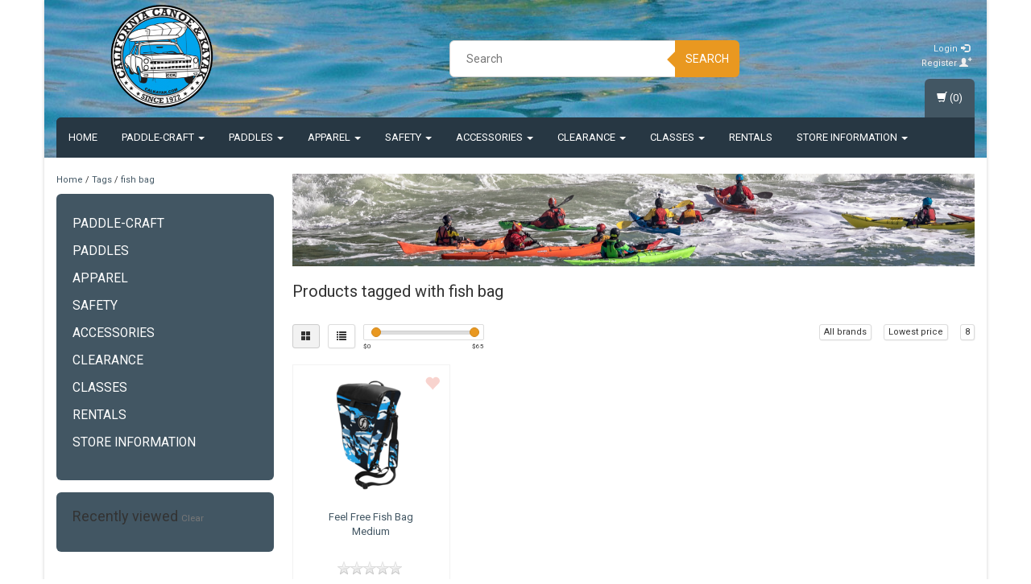

--- FILE ---
content_type: text/css; charset=UTF-8
request_url: https://cdn.shoplightspeed.com/shops/622798/themes/8022/assets/stylesheet.css?20251124000648
body_size: 6746
content:
.wsa-demobar {
  z-index: 99999!important;
}
body.no-scroll #shopnow-products{position:fixed;-moz-box-shadow: 0 0 0 1000px rgba(0, 0, 0, 0.5);-webkit-box-shadow: 0 0 0 1000px rgba(0,0, 0, 0.5); box-shadow: 0 0 0 1000px rgba(0, 0, 0, 0.5);}
#shopnow-products,#popup-products{-moz-box-shadow: 0 0 0 1000px rgba(0, 0, 0, 0.5)!important;-webkit-box-shadow: 0 0 0 1000px rgba(0,0, 0, 0.5)!important; box-shadow: 0 0 0 1000px rgba(0, 0, 0, 0.5)!important;}
.productpage.product #popup-products{top:85px}
.product .messages .error{text-align:center;}
#product-tab-content img {
  height: auto!important;
}
#gui-popover-terms-and-conditions {
  position: fixed;
  width: 70%;
  z-index: 99999;
  margin-left: calc(35% - 30%);
  box-shadow: 0 0px 0 3000px rgba(0,0,0,0.5);
}
/*-------------------------------- Default styles*/

input[type="text"],
textarea {
  box-shadow: none !important
}
textarea:focus {
  outline: 0
}
.btn:focus,
.btn:active:focus,
.btn.active:focus {
  outline: 0
}
body {
  padding-top: 46px;
  min-width: 300px
}
h1 {
  font-size: 20px
}
h2 {
  font-size: 18px
}
h3 {
  font-size: 20px
}
ol li {
  margin-left: 25px
}
img {
  max-width: 100%!important
}
iframe {
  border: none!important
}
.nomargin {
  margin: 0!important
}
.nopadding {
  padding: 0!important
}
.nopaddingr {
  padding-right: 0;
}
.nopaddingl {
  padding-left: 0;
}
.nopaddingrlg {
  padding-top: 40px;
  padding-right: 15px;
  padding-bottom: 40px;
}
.nopaddinglr {
  padding-top: 15px;
  padding-right: 0;
  padding-bottom: 15px;
  padding-left: 0;
}
.paddingllg {
  padding-left: 25px
}
.paddingrmd {
  padding-right: 15px;
  padding-left: 0
}
.paddingproduct {
  padding-right: 0;
  padding-left: 0
}
.paddinglr {
  padding-right: 15px;
  padding-left: 15px
}
.paddingtop {
  padding-top: 20px
}
.paddingxs {
  padding-top: 5px;
  padding-bottom: 5px
}
.paddingsm {
  padding-top: 10px;
  padding-bottom: 10px
}
.paddingmd {
  padding-top: 20px;
  padding-bottom: 20px
}
.paddinglg {
  padding-top: 40px;
  padding-bottom: 40px
}
.white {
  background: #fff
}
.grey {
  background: #f7f7f7
}
.clear-right {
  clear:right; 
}
.dropdown-menu {
  right: 0;
  left: inherit;
  min-width: 30px;
  z-index:2000;
}
.col-xs-5ths,
.col-sm-5ths,
.col-md-5ths,
.col-lg-5ths {
  position: relative;
  padding-right: 10px;
  padding-left: 10px;
  min-height: 1px
}
.col-xs-5ths {
  float: left;
  width: 20%
}

/*-------------------------------- USPS styles*/

.usps {
  min-height: 30px
}
/*-------------------------------- header styles*/

.mobiletopbar {
  padding-top: 5px;
  padding-bottom: 5px;
  background: #f2f2f2;
  color: #000!important;
}
.mobiletopbar .header-links {
  position: static;
  margin-bottom: 0;
  padding-left: 0;
  text-align: right;
}
.mobiletopbar .dropdown-menu {
  right: inherit;
  left: 0
}
.mobiletopbar .header-links li {
  display: inline-block;
  margin-top: 0
}
.logo a {
  display: block;
  margin: 0 auto;
  width: 230px;
  height: 120px;
  text-indent: -99999px;
}
.logo img {
  position: relative;
  top: 50%;
  display: block;
  margin: 0 auto;
  -webkit-transform: translateY(-50%);
  -ms-transform: translateY(-50%);
  transform: translateY(-50%)
}
header {
  width: 100%
}
.header-select {
  position: absolute;
  right: 14px
}
.header-links.pull-left {
  position: relative;
  left: -38px
}
.header-links.pull-left li {
  text-align: left
}
.header-links > li {
  display: block;
  margin-top: 3px;
  margin-right: 3px;
  text-align: end;
  font-size: 11px
}
.header-links > li a {
  color: #333!important
}
.header-links .glyphicon-plus {
  position: relative;
  top: -6px;
  font-size: 5px
}
.header-links .glyphicon-log-in {
  right: 3px;
  margin-left: 4px
}
.dropdown-menu a {
  font-size: 11px
}
.input-group-btn #iconSpan > img {
  position: absolute;
  top: 15px;
  left: -40px;
  z-index: 2;
  cursor: pointer
}
.pull-right.top {
  position: relative;
  right: -7px
}
/*-------------------------------- Slider styles*/

.slider .box .box-stack {
  height: 160px;
  background: #f1f1f1
}
.flexslider {
  margin: 0;
  margin-right: -15px;
  margin-left: -15px;
  border: 0;
  border-radius: 0;
  background: none;
  box-shadow: none
}
.flex-ul.slides {
  margin-bottom: 0!important
}
.collection .product, .flexslider .product, .category .product {padding: 10px 10px 20px 10px !important;}
.slider .slogan {
  position: relative;
  top: -3px;
  z-index: 2;
  padding: 13px 0!important;
  height: 50px;
  background: none repeat scroll 0 0 #e99820;
  color: #ffffff;
  text-align: center;
  text-transform: uppercase;
  font-weight: 500;
  font-size: 16px
}
.heading {
  margin-bottom: 14px;
  font-size: 14px
}
.heading h2 {
  margin: 0 0 11px;
  padding: 0;
  font-size: 22px
}

.collection {
  display: flex;
	flex-wrap: wrap;
}
/*-------------------------------- Category home styles*/

.category.home h2 {
  margin: 15px 0 35px;
  width: 100%;
  text-align: center;
  line-height: 0.1em
}
.category.home h2 span {
  padding: 0 25px
}
.category .box {
  padding: 20px 0;
  min-height: 140px;
}
.category .box h3 {
  font-weight: 600;
  font-size: 15px;
}
.category .fixedheight .btn-shopnow {
  top: -100px
}
.category .fixedheight h3,
.category h3 {
  text-transform: uppercase;
  font-size: 14px!important;
}
.category .fixedheight .btn-shopnow,
.catalog .box .btn-shopnow {
  position: relative;
  top: -20px
}
.category .list-unstyled {
  margin-top: 11px
}
.category .list-unstyled li{
  padding-left: 17px
}
.catalog .box h3 {
  overflow: hidden;
  margin: 4px 0 10px;
  height: 27px;
  text-transform: uppercase;
  font-weight: 600;
  font-size: 12px
}
.catalog .box {
  padding: 20px 9px 10px
}
/*-------------------------------- Sidebar */

.sidebar.affix {
  position: fixed;
  top: 0;
}
.sidebar.affix-bottom {
  position: relative;
}
.brands .box {
  padding: 10px 0;
}
.brands h3 {
  overflow: hidden;
  height: 27px;
  font-weight: bold;
  font-size: 12px
}
.brands .box .btn {
  top: -20px
}
.sidebar .box {
  margin-bottom: 15px;
  padding: 20px;
  border-radius: 6px
}
.sidebar .box h2 {
  margin: 0 0 15px 0
}
.product-sidebar .col-md-10 {
  white-space: nowrap
}
.product-sidebar {
  padding-top: 10px
}
.product-sidebar h3 {
  overflow: hidden;
  margin: 0;
  padding: 0;
  text-overflow: ellipsis;
  font-size: 13px
}
.product-sidebar .price {
  font-size: 15px;
}
.breadcrumbs {
  margin-bottom: 10px;
  font-size: 11px
}
.breadcrumbsmobile {
  font-size: 11px
}
.nav-sidebar {
  padding: 0;
  list-style-type: none;
}
.nav-sidebar > li {
  padding: 6px 0;
  text-transform: uppercase;
  font-size: 1.2em
}
.nav-sidebar > li a {
  color: #333333
}
.nav-sidebar li a.active {
  font-weight: bold
}
.nav-sidebar li ul {
  margin: 6px 0 -6px;
  padding: 0;
  list-style-type: none
} 
.nav-sidebar > li ul li {
  padding: 4px 0 0 10px;    
  text-transform: none;
  font-size: 0.9em
}
.nav-sidebar > li ul li ul li {
  padding: 2px 18px;
}
.nav-sidebar > li ul li ul li ul li {
  padding:2px 23px;
}
.nav-sidebar > li.active1:before {
  position: absolute;
  z-index: 2;
  margin-top: 22px;
  border-width: 7px 7px 0;
  border-style: solid;
  border-color: transparent transparent #e3e3e3;
  content: ""
}
.sidebar-box-filter-box select {
  margin-top: 20px;
  width: 100%
}
.sidebar-filter {
  float: left;
  margin-left: 10px;
  width: 150px
}
.sidebar-filter-slider {
  padding: 0 4px 0 14px;
  border: 1px solid #dddddd;
  border-radius: 2px;
  background: none repeat scroll 0 0 #ffffff
}
.sidebar-filter-item label {
  margin: 1px 0 0px 5px;
  display:inline;
  white-space:normal;
  padding-top:3px;
}
.sidebar-filter-range {
  margin-top: 7px;
  font-size: 8px
}
.sidebar-filter-range .min {
  float: left;
  line-height: 1px
}
.sidebar-filter-range .max {
  float: right;
  line-height: 1px
}
#collection-filter-price {
  position: relative;
  margin: 7px 2px 5px;
  width: 94%;
  height: 6px;
  border-top: 1px solid #ccc;
  border-bottom: 1px solid #fff;
  border-radius: 5px;
  background: none repeat scroll 0 0 #dddddd
}
#collection-filter-price .ui-slider-range {
  position: absolute;
  margin: -1px 0 0 -1px;
  height: 6px
}
#collection-filter-price .ui-slider-handle {
  position: absolute;
  top: -5px;
  display: block;
  margin-left: -7px;
  width: 12px;
  height: 12px;
  border: 0 none;
  border-radius: 11px;
  cursor: col-resize
}
.paddingtop .btn-group {
  float: left
}
#filtertoggle {
  margin-left: 10px
}
.box img.hallmark {
  display: block;
  margin: 0 auto;
  padding: 10px 0;
}
/*-------------------------------- Category styles*/

.topbar {
  position: relative;
  padding: 15px 0;
  width: 100%;
  border-bottom: 1px solid #F2F2F2;
}
.productscat .product {
  margin-bottom: 5px;
  height: 300px;
  background: #999;
}
#filtercontent {
  position: absolute;
  top: 10px;
  right: 15px;
  left: 14px;
  z-index: 99;
  overflow: hidden;
  opacity: 1;
}
#filtercontent span.title {
  font-size:16px;
  margin:5px 0px;
}
#filtercontent .inner {
  overflow: auto;
  padding-bottom: 20px;
}
#filtercontent .closeit {
  position: absolute;
  top: 0;
  right: 10px;
  z-index: 999;
  width: 20px;
  height: 20px;
  text-align: center;
  font-size: 33px;
  opacity: 0.2;
  cursor: pointer;
}
#filtercontent .closeit:hover {
  opacity: 0.7
}
.transitions {
  -webkit-transition: all 0.25s ease-in-out;
  transition: all 0.23s ease-in-out;
}
.filters span {
  display: inline-block;
  margin: 10px 0 10px 10px;
  padding: 1px 4px;
  border-radius: 4px;
  background: none repeat scroll 0 0 #fff;
}
.filters input {
  margin-right: 6px
}
.category-pagination {
  padding: 10px 0;
  font-size: 12px;
}
.category-pagination .info {
  float: left;
  padding: 5px 0;
}
.category-pagination ul {
  float: right;
  margin: 0;
  padding: 0;
  list-style-type: none;
}
.category-pagination ul li {
  float: left;
  padding: 5px 2px;
}
.category-pagination ul li.prev {
  padding-right: 7px
}
.category-pagination ul li.next {
  padding-left: 7px
}
.category-pagination ul li.number {
  position: relative;
  top: -5px;
  padding: 4px 2px;
}
.category-pagination ul li.number a {
  display: block;
  padding: 1px 7px;
  border-width: 1px;
  border-style: solid;
  border-color: #ffffff #f1f1f1 #f1f1f1 #ffffff;
  border-radius: 3px;
  -webkit-border-image: none;
  -o-border-image: none;
  border-image: none;
  background: -webkit-linear-gradient(top, #fdfdfd 0%, #f1f1f1 99%) repeat scroll 0 0 transparent;
  background: linear-gradient(to bottom, #fdfdfd 0%, #f1f1f1 99%) repeat scroll 0 0 transparent;
  box-shadow: 0 1px 1px 0 #bbbbbb;
  color: #333333;
  text-shadow: -1px -1px 0 #fff;
}
.category-pagination ul li.number a:hover,
.category-pagination ul li.number.active a {
  background: white;
  text-decoration:underline;
}

.related span.price-old, .collection span.price-old {
  float:none;line-height:0px; 
}
.collection-content.short {
  overflow: hidden;
  height: 200px;
}
.collection-content.long {
  height: 100%
}
.show-more {
  margin: 15px 0 0;
  width: 100%;
  border-bottom: 1px solid #eee;
  text-align: center;
  line-height: 0.1em;
}
.show-more span {
  padding: 11px 12px 0 25px;
  background: none repeat scroll 0 0 #ffffff;
  font-size: 11px;
  cursor: pointer;
}
.show-more span span {
  padding: 0 10px
}
.list .description > h2 {
  margin: 0 0 20px
}
.list .right {
  position: absolute;
  top: -15px;
  right: 0;
}
.right img {
  opacity: 0.5
}
.right img:hover {
  opacity: 1
}
.list .borderbot {
  margin-bottom: 20px;
  padding: 10px 0;
  border-bottom: 1px solid #E5E5E5;
}
.list .price {
  margin: 10px 0
}
.unitprice {
  height: 20px;
  font-size: 11px;
}
.list .wishlist span {
  top: 0;
  left: 10px;
}
.list hr.bottomline {
  margin-bottom: 20px;
  margin-top: 0;
}
.list .productspecs{
  padding:10px 0 0;
  text-align:center;
}
.wishlist span {
  position: absolute;
  top: 14px;
  right: 28px;
  font-size: 19px;
  opacity: 0.3;
}
.wishlist .glyphicon-heart,
.wishlist .glyphicon-heart-empty,
.wishlist .glyphicon-gift {
  color: #eb6e5e
}
.wishlist .glyphicon-star,
.wishlist .glyphicon-star-empty {
  color: #F5B80D
}
.wishlist .glyphicon-pushpin,
.wishlist .glyphicon-thumbs-up {
  color: #333
}
.wishlist span:hover {
  opacity: 1
}
.price-tax {
  font-size: 0.8em;
  white-space: nowrap;
}
/*-------------------------------- Products styles*/
.product .messages {margin-bottom: 0; margin-top: 1em;}

#product_configure_variants{
  max-width:264px
}
.zoomImg {
  max-width: inherit!important
}
.collection .product.border,
.box.border,
.related .border {
  border: 1px solid #f2f2f2
}
.related .border {
  min-height: 220px;
}
.collection .product,
.flexslider .product,
.category .product {
  margin-bottom: 25px;
  padding: 10px 10px 0 10px;
  background: #fff;
}
.collection .list .product{
  padding: 10px 0;
  margin-bottom:10px;
}
.collection .list .product .compare {
  margin: 10px 0;
  display: block;
}

.collection .product .btn-view{
  position: relative;
  top:10px;
  display:block;
}
.collection .list .product .btn-view{
  top:0;
}

.product img {
  display: block;
  margin: 0 auto;
  padding: 5px;
}
.products .row h2 {
  padding: 9px 8px;
  text-transform: uppercase;
  font-size: 15px;
}
.product h3 {
  overflow: hidden;
  padding: 0 10px;
  height: 54px;
  font-size: 13px;
  line-height: 1.4em;
}
.product .right {
  position: absolute;
  top: -9px;
  right: 9px;
}
#recproducts .flex-direction-nav a,
#popproducts .flex-direction-nav a,
#popproducts-fullwidth .flex-direction-nav a,
#saleproducts-fullwidth .flex-direction-nav a,
#saleproducts .flex-direction-nav a {
  top: -17px;
  height: 26px;
  text-align: center;
  font-size: 10px;
  line-height: 26px;
  opacity: 1;
}
#recproducts .flex-direction-nav .flex-next,
#recproducts .flexslider:hover .flex-next,
#popproducts .flex-direction-nav .flex-next,
#popproducts .flexslider:hover .flex-next,
#saleproducts .flex-direction-nav .flex-next,
#saleproducts .flexslider:hover .flex-next,
#popproducts-fullwidth .flexslider:hover .flex-next,
#popproducts-fullwidth .flex-direction-nav .flex-next,
#saleproducts-fullwidth .flexslider:hover .flex-next,
#saleproducts-fullwidth .flex-direction-nav .flex-next {
  right: -3px;
  opacity: 1;
}
#recproducts .flex-direction-nav .flex-prev,
#recproducts .flexslider:hover .flex-prev,
#popproducts .flex-direction-nav .flex-prev,
#popproducts .flexslider:hover .flex-prev,
#saleproducts .flex-direction-nav .flex-prev,
#saleproducts .flexslider:hover .flex-prev,
#popproducts-fullwidth .flexslider:hover .flex-prev,
#popproducts-fullwidth .flex-direction-nav .flex-prev,
#saleproducts-fullwidth .flexslider:hover .flex-prev,
#saleproducts-fullwidth .flex-direction-nav .flex-prev {
  right: 23px;
  left: inherit;
  opacity: 1;
}
#recproducts .flex-direction-nav a:before,
#popproducts .flex-direction-nav a:before,
#saleproducts .flex-direction-nav a:before,
#popproducts-fullwidth .flex-direction-nav a:before,
#saleproducts-fullwidth .flex-direction-nav a:before {
  font-size: 9px
}
.carousel li {
  margin-right: 10px
}
.info {
  padding: 20px 0 6px;
  width: 100%;
}
.product .info .title {
  overflow: hidden;
  height: 37px;
  font-size: 13px;
  word-wrap: break-word;
}
.product-info {
  padding: 20px;
  border-radius: 6px;
  margin-top:70px;
}
.product-info h1 {
  margin: 0 0 13px;
  padding: 0 0 13px;
  border-bottom: 1px solid #eee;
  font-size: 17px;
}
.product-info-options.tui {
  margin-bottom: 15px;
  border-bottom: 1px solid #eee;
}
.productpage-images .wishlist {
  position: absolute;
  right: 4px;
  z-index: 1;
}
.productpage-images-featured {
  float: left;
  left: 50px;
  width:250px;
  cursor: -webkit-zoom-in;
}
.productpage-images-featured img.featured {
  display: block;
  margin: 0 auto;
  max-height: 325px;
}
.productpage-images-thumbs {
  float: left;
  margin: -13px 0 0 -45px;
  position:absolute;
  width:50px;
}
.productpage-images-thumbs li {
  display: block;
  margin-top: 15px;
  width: 55px;
  float:left;
}
.links {
  position: relative;
  margin-top: 15px;
  clear: both;
}
.links > a {
  margin-right: 20px;
  font-size: 11px;
}
.links span {
  margin-right: 6px;
  font-size: 9px;
}
#fancybox-thumb {
  z-index:1000000; 
}

dl {
  margin: 0
}
dt {
  float: left;
  width: 115px;
  font-weight: 100;
  font-size: 11px;
}
dl.stockalign{
  display:inline-block;
  height:23px;
}
dd {
  font-size: 11px
}
dd.in_stock {
  color: #90BF26;
}
dd.out_of_stock {
  color: #940A22
}
.price {
  font-size: 18px;
}
.pricing .price-tax {
  position: relative;
  color: #999;
  font-size: 9px;
  clear: left;
}
.price .price-old {
  color: #A63232;
  text-decoration: line-through;
  font-size: 10px;
  float: left;
  margin-left:5px;
}
.product-banner img {
  border: 1px solid #eee;
  border-radius: 5px;
  display: inline-block;
}
.quantity {
  float: left;
  margin-right: 10px;
}
.quantity .input-number {
  padding: 5px 9px;
  width: 45px;
  height: 29px;
}
#cart.btn a span {
  top: -1px;
  color: #999;
  font-size: 8px;
}
.social .social-block {
  float: left;
  margin-left: 10px;
}
.social-block.social-block-twitter {
  width: 89px
}
.tab-pane {
  padding: 20px
}
.nav-tabs > li {
  float: right;
  margin-bottom: -2px;
}
.nav-tabs > li > a {
  margin-right: 0
}
.nav-tabs li a {
  font-size: 12px
}
.nav-tabs li.active > a {
  background: none repeat scroll 0 0 #f7f7f7;
  font-weight: 600;
}
.related h3 {
  overflow: hidden;
  height: 33px;
  font-size: 12px;
  line-height: 1.4em;
}
.related > div {
  margin-bottom: 20px;
  padding-right: 0;
}
.related > div a.btn-view {
  position: relative;
  top: 10px;
}
.related .wishlist span {
  top: 11px;
  right: 11px;
}
.product-configure-custom-option {
  margin: 10px 0 
}
.product-configure-custom-option > label,
.product-configure-custom-option .product-configure-custom-option-item > label,
.product-configure-options-option label {
  margin: 0!important;
  font-size: 11px;
  /* width:20%; */
}
.product-configure-custom-option > label{
  font-weight:bold;
}
.product-configure-custom-option > label {
  font-weight:bold;
  display: block;
}
#shopnow-products .product-configure-custom-option .product-configure-custom-option-item > label,
#shopnow-products .radio label, .checkbox label{
  padding-left: 0;
}
#shopnow-products .product-configure-custom-option-item {
  padding-left: 20px;
}

#shopnow-products p.price{
  margin-bottom:0;
}

#shopnow-products .price-tax{
  margin-bottom:10px;
}

.individueel-getoond-custom .product-configure-options {
  display: none;
}
.productopties ul {
  float: left;
  margin: 0;
  padding: 0 0 10px;
}
.productopties li {
  float: left;
  margin: 10px 10px 0 0;
  padding: 7px 8px;
  border: 1px solid #fff;
  border-radius: 5px;
  background: none repeat scroll 0 0 #fff;
  list-style-type: none;
  font-size:11px;
}
.productopties li.active {
  border: 1px solid #69aa35;
  font-weight: bold;
}
.productopties li.out {
  background-image: -webkit-linear-gradient(left bottom, transparent 33%, #B5B5B5 33%, #B5B5B5 66%, transparent 66%);
  background-image: linear-gradient(to right top, transparent 33%, #B5B5B5 33%, #B5B5B5 66%, transparent 66%);
  background-size: 3px 3px;
  color: #B5B5B5;
}
.product-discounts span {
  position: relative;
  display: inline-block;
  clear: both;
  margin-top: -4px;
  margin-bottom: -15px;
  padding: 5px 10px;
  width: 100%;
  text-align: center;
}
.sticky-mobile {
  position: fixed;
  bottom: 0;
  left: 0;
  z-index: 999;
  width: 100%;
  font-size: 24px;
  line-height: 0;
}
.sticky-mobile .price-tax {
  top: -10px;
  font-size: 8px;
}
.scrollToTopSticky {
  height: 30px;
  line-height: 30px;
}

.stars {
  width: 80px;
  height: 16px;
  background: url(icon-16-stars.png) 0px 0px repeat-x;
  margin: 0 3px 9px 0;
  display: inline-block;
  vertical-align: bottom;
}

.stars-percent {
  width: 100%;
  height: 16px;
  background: url(icon-16-stars.png) 0px -16px repeat-x;
  display: inline-block;
  float: left;
}

.score {
  line-height: 30px;
}

.score .total {
  font-weight: normal;
  font-size: 11px;
}

.author {
  font-weight:bold; 
}

.stats {
  font-style:italic;
  font-size:11px; 
}

.icon.icon-10 {
  font-weight:bold;
  text-decoration:underline;
  font-size:13px;
}

.button-review {
  color:#333;  
  font-size:12px;
  float:right;
}

.button-review:hover {
  text-decoration:underline;
}
.bundleproductsinner h4 {
  border-bottom:1px solid #eee;
  padding-bottom:10px;
  width:100%;
  font-size:14px;
  font-weight:bold;
}
.bundleproducts .sum {
  position:absolute;
  right:-15px;
  top:45%;
  margin-top:-15px;
  padding-top:2px;
  width:30px;
  height:30px;
  font-size:18px;
  text-align:center;
  border-radius:50%;
  background:#f2f2f2;
  z-index:100;
}

.bundleproducts img {
  padding:20px 0px 0px; 
}

.bundleproducts .info {
  padding:0 0 20px;
}

.bundleDetails {
  background: #F5F3F2;
  padding: 10px 15px;
  margin-bottom: 20px;
}

.bundleproducts .price {line-height: 12px;float: left;margin-top: 4px;margin-bottom:0;}
.bundleproducts span{display: block; float: left; margin-right: 5px;}
.bundleproducts .price .price-old {float:left;margin-top:2px;}
.bundleproducts .price .price-tax {float:left;margin-left:0px;}
.bundleproducts .btn {margin-top:-10px;font-size:10px;}
.bundleproducts .discount {margin-top:2px;font-size:10px; position: initial; float: left;}

/*-------------------------------- Newsletter */

.bg .newsletterbar {
  min-height: 59px;
  text-align: center;
}
.bg .border-bottom {
  margin-bottom: 10px;
  padding-bottom: 10px;
}
.newsletterbar input {
  padding: 6px 12px;
  width: 100%;
  border: 1px solid #eee;
}
.form-newsletter > input {
  padding: 8px 12px;
  width: 100%;
  border: 1px solid #F2F2F2;
  border-radius: 5px;
  text-align: center;
  margin-bottom:10px;
}
.form-newsletter span {
  font-size: 13px;
  line-height: 2.3em;
}
label {
  margin-bottom: 15px;
  font-weight: normal;
}
.hometext .bg {
  padding: 20px;
  background: #fff;
  box-shadow: 0.31px 0.11px 2px rgba(29, 29, 27, 0.13);
}
/*-------------------------------- About styles*/

.about {
  background: #ccc
}
.about img {
  border: 1px solid
}
/*-------------------------------- Tags styles*/
.tags {
  padding:0px; 
}

.tags > li {
  display: inline-block;
  margin: 0 4px 9px;
  padding: 1px 6px;
  border-radius: 4px;
  background: none repeat scroll 0 0 #fff;
  list-style-type: none;
}
/*-------------------------------- Footer styles*/

.scrollToTop {
  position: fixed;
  right: 5px;
  bottom: 5px;
  display: none;
  padding: 10px;
  width: 40px;
  height: 40px;
  border: none;
  border-radius: 4px;
  color: #444;
  color: #fff;
  text-align: center;
  text-decoration: none;
  font-weight: bold;
  opacity: 0.7;
}
.scrollToTop:hover {
  color: #f2f2f2;
  text-decoration: none;
  opacity: 1;
}
.footer ul li,
.footer-sub ul li {
  margin-left: -39px;
  list-style-type: none;
  line-height: 1.5em
}
.footer-socials a {
  display: inline-block;
  margin: 5px;
}
.payments {
  width: 250px
}
.img-payments {
  margin: 0 4px 4px 0;
  width: 35px;
}
.copyright {
  line-height: 35px
}

img#footerimg {max-width:140px!important;}
#main_div #title {height: 67px;}
@media screen and (max-width: 420px){
.footer ul li a, footer a { line-height: 2em;}
}
@media screen and (min-width:0px) and (max-width:1200px) {
  #main_div #title {height: 25px;padding: 5px 0 0 0;font-size:120%;}
}

/*-------------------------------- Labels */

.label-sale,
.label-custom {
  position: absolute;
  padding: 3px 8px;
  font-size: 12px;
}
.list .label-sale,
.list .label-custom {
  position: absolute;
  right: 0;
  top: 0;
  padding: 3px 8px;
  font-size: 12px;
}

/*-------------------------------- Popup */
.bg-shopnow-popup {
  display:none;
  position: fixed;
  background-color: rgba(46, 44, 44, 0.7);
  top: 0;
  left: 0;
  right: 0;
  bottom: 0;
  width: 100%;
  height: 100%;
  z-index: 999;
}
#shopnow-products,
#popup-products {
  position: fixed;
  z-index: 1000;
  display: none;
  padding: 20px;
  border: 4px solid #eee;
  box-shadow: 0 0 4px 0 #999;
  background:#fff;
}
#shopnow-products .glyphicon-remove, #popup-products .glyphicon-remove {
  color: red;
}
#popup-products {
  top: 200px;
  width: 500px;
}
.productpage #popup-products {
  top: 85px !important;
  width: 500px !important;
  left: 50% !important;
  margin-left: -250px !important;
}
@media screen and (max-width: 990px){
  .productpage #popup-products { top: 85px !important;
  width: 500px !important;
  left: 50% !important;
  margin-left: -250px !important;
  position: fixed !important;
  -webkit-transition: all 200ms cubic-bezier(0.47, 0, 0.745, 0.715);
  transition:         all 200ms cubic-bezier(0.47, 0, 0.745, 0.715);
}
}

#shopnow-products {
  top: 150px;
}
#shopnow-products .title,
#popup-products .title {
  font-size: 22px
}
#shopnow-products .buttons a,
#popup-products .buttons a {
  margin-right: 10px
}
#shopnow-products .price,
#popup-products .price {
  font-size: 23px
}
#shopnow-products .quantity .input-number {
  float: right;
}
#shopnow-products {
  width: 655px;
  margin: 0 auto;
  left: 50%;
  margin-left: -327px;
}
#shopnow-products .product-info-options.tui {
  border: none
}
#popup-products .messages {
  margin-top: 40px;
  margin-bottom: -0px;
}

select.popup-product-variants {
  max-width: 270px;
}
/*-------------------------------- Cart */

.banner_cart {
  margin: 20px 16px
}
.banner_cart h3 {
  margin: 10px 0 0;
  padding: 0;
}
.banner_cart a {
  text-transform: uppercase;
  font-size: 10px;
}
/*-------------------------------- Buttons */

.btn-xs {
  font-size: 12px
}
.btn-search:before {
  position: absolute;
  top: 13px;
  left: -10px;
  border-width: 11px 11px 11px 0;
  border-style: solid solid solid none;
  content: "";
}
.btn-search {
  padding: 13px;
  border: none;
  border-radius: 0 6px 6px 0 !important;
  text-transform:uppercase;
}
.btn-news {
  width: 100%
}
.btn-shopnow {
  position: relative;
}
.btn.btn-default.active {
  border: 1px solid #ccc;
  box-shadow: none;
}
.btn-default {
  border: 1px solid #ddd;
  box-shadow: 0.4px 0.5px 1px rgba(34, 25, 25, 0.1);
}
.category .btn,
.products .btn {
  padding: 1px 13px 0
}
.btn-default:hover,
.btn-default:focus,
.btn-default:active,
.btn-default.active,
.open > .dropdown-toggle.btn-default {
  border-color: #CCCCCC;
  background-color: #f2f2f2;
}
.btn-group.open .dropdown-toggle {
  box-shadow: none
}
.gui-col3-equal-col3 .gui-div-cart-coupons {
  width: 100%!important;
}
.gui-image-50 img {
  max-width: none!important;
}
.gui-div-faq-questions ul li {
  left: 20px;
  position: relative;  
}
.gui-div-faq-questions ol li {
  left: 35px;
  position: relative;  
}
@media screen and (max-width: 350px) {
.bundleproducts .discount {
    margin-top: 5px;
    float: left !important;
}
}

@media screen and (min-width: 768px) {
  .btn-xs {
    font-size: 11px
}
.collection .product .btn-view{
  display:inline-block;
}
.paddingmd-desktop {
  padding-top: 20px;
  padding-bottom: 20px;
}
.paddingproduct {
  padding-right: 15px
}
.navbar-form .input-group .input-group-btn {
  width: 1%;
  z-index:2;
}
.flexslider {
  margin-right: 0;
  margin-left: 0;
}
.boxed {
  margin: 0 auto;
  width: 750px;
  box-shadow: 0 0 4px 0 rgba(0, 0, 0, 0.2);
}
.col-sm-5ths {
  float: left;
  width: 20%;
}
.category .fixedheight {
  min-height: 281px
}
.sidebar {
  width: 220px
}
.gui-col3-equal-col3 .gui-div-cart-coupons {
  width: 30%!important;
}
.productpage-images-featured {
  width:300px;
}
#shopnow-products {
  top: 65px;
}
#popup-products {
  margin-left:100px; 
}
.category .fixedheight h3,
.category h3 {
  text-transform: uppercase;
  font-size: 13px!important;
}
.product-info {
  margin-top:0px;
}
.meerinfo{min-height:195px}
.list .productspecs{
  padding:0;
  text-align:right;
}
dl.stockalign{
  display:block;
}


}
@media (min-width: 992px) {
  .bundleproducts .price-tax {float:left;position:relative;}
body {
  padding-top: 0
}
.usppadding {
  padding-top: 30px;
}
.fixedusps {
  position: fixed;
  top: 0;
  z-index: 1000;
  width: 100%;
}
.container.fixedusps {
  width: inherit
}
.logo a {
  display: block;
  width: 260px;
  height: 140px;
}
.logo a img {
  margin: 0 auto
}
.scrollToTop {
  right: 45px;
  bottom: 45px;
}
.boxed {
  width: 970px
}
.search {
  margin-top: 50px
}
input#srch {
  padding-left: 20px;
  border-radius: 6px 0 0 6px;
}
.col-md-5ths {
  float: left;
  width: 20%;
}
.transitions {
  -webkit-transition: none;
  transition: none;
}
.menu2laags .cart-container {
  position: absolute;
  top: -45px;
  right: 0;
  z-index: 99999;
}
.menu3laags .cart-container {
  position: absolute;
  top: 0;
  right: 0;
  z-index: 99999;
}
a.cart {
  display: block;
  padding: 15px;
  height: 45px;
  border-radius: 6px 6px 0 0;
  color: #fff;
  text-align: center;
  text-decoration: none;
  font-size: 13px;
}
.view-cart {
  position: absolute;
  top: 45px;
  right: 0;
  z-index: 9999;
  display: none;
  padding: 10px;
  width: 400px;
  border: 1px solid #f2f2f2;
  background: none repeat scroll 0 0 #fff;
  color: #333;
}
.menu2laags.affix .view-cart {
  top: 50px
}
.view-cart .product {
  padding-top: 10px;
  border-bottom: 1px solid #f2f2f2;
}
.view-cart .info > h4 {
  float: left;
  font-size: 14px;
}
.view-cart h3 {
  overflow: hidden;
  height: 28px;
}
.view-cart .img img {
  float: left;
  padding: 4px;
}
.view-cart .price {
  font-size: 16px
}
.view-cart .holder {
  padding: 10px;
}
.view-cart .total {
  margin-bottom: 10px;
  padding: 10px;
  border-top: 1px solid #eee;
  color: #000;
}
.view-cart .total .price-tax {
  margin-top: 5px;
  font-size: 10px;
}
.autocomplete {
  position: absolute;
  top: 106px;
  left: 16px;
  z-index: 9999;
  display: none;
  padding: 20px;
  width: 373px;
  border-radius: 4px;
  background: #fff;
  box-shadow: 0.41px 0.71px 1.5px rgba(29, 29, 27, 0.33);
}
.autocomplete.header2 {
  width: 292px
}
.autocomplete .price-old {
  float: left;
  font-size: 11px;
  top:-5px;
  position:relative;
}
.autocomplete .arrow {
  position: absolute;
  top: -10px;
  left: 0;
  width: 100%;
  height: 10px;
  background: url(dropdown-arrow.png) 10px 0 no-repeat;
}
.autocomplete .product img {
  float: left;
  margin-right: 18px;
  padding: 0;
}
.autocomplete .product h4 {
  font-size: 14px
}
.autocomplete .product h4 a {
  color: #333
}
.autocomplete .price {
  position: relative;
  top: -5px;
  font-size: 13px;
}
.autocomplete .more {
  padding: 14px 10px 0 10px;
  border-top: 1px solid #F2F2F2;
}
.autocomplete .more a {
  padding-left: 5px;
  font-size: 12px;
}
.autocomplete .more span {
  color: #999
}
.autocomplete .notfound {
  display: none;
  padding: 15px 10px;
  color: #000;
  text-align: center;
  font-weight: bold;
  font-size: 12px;
}
.autocomplete.noresults .products,
.autocomplete.noresults .more {
  display: none
}
.autocomplete.noresults .notfound {
  display: block
}
#filtercontent {
  top: 20px
}
.sidebar.affix {
  top: 100px
}
.related h2 {
  text-align: right
}
#shopnow-products {
  top: 70px;
}
#popup-products {
  margin-left:100px; 
}
.gui-col3-equal-col3  .gui-div-cart-coupons {
  width: 100%!important;
}

}
@media (min-width: 1200px) {
  .bundleproducts .price-tax {float:none;top:0px;}
.boxed {
  width: 1170px
}
.col-lg-5ths {
  float: left;
  width: 20%;
}
.autocomplete {
  width: 455px
}
.autocomplete.header2 {
  width: 358px
}
a.cart {
  height: 48px
}
.sidebar {
  width: 270px
}
.view-cart {
  top: 48px
}
.menu2laags .cart-container {
  top: -48px
}
#shopnow-products {
  top: 200px;
} 
#popup-products {
}

}
@media screen and (min-width: 991px) and (max-width: 1200px) { 
  .slider .box iframe{
    width: 234px;
  height: 207px;
} 
}
@media (max-height: 780px) {
  #shopnow-products{
    top:85px;
}
}

@media (min-width:1200px) {
  .productpage-images-thumbs {
    width:150px; 
} 
.productpage-images-featured {
  left:100px;
}
}

@media print {
  #menu,
    .usps .container,
    .wsa-demobar,
    .mobiletopbar,
    .copyright,
    #stickynav,
    footer,
    .footer-sub,
    .footer-socials,
    .sticky-mobile,
    .robin_tab_container {
    display:none!important;
}
}

--- FILE ---
content_type: application/javascript; charset=UTF-8
request_url: https://www.calkayak.com/cdn-cgi/challenge-platform/h/g/scripts/jsd/fc21b7e0d793/main.js?
body_size: 4533
content:
window._cf_chl_opt={oPNF3:'g'};~function(r6,Z,X,o,C,m,j,d,O){r6=H,function(v,U,rS,r5,i,P){for(rS={v:432,U:501,i:494,P:404,A:400,Y:493,Q:451,K:490,J:489,c:440,h:415},r5=H,i=v();!![];)try{if(P=parseInt(r5(rS.v))/1*(parseInt(r5(rS.U))/2)+parseInt(r5(rS.i))/3*(parseInt(r5(rS.P))/4)+parseInt(r5(rS.A))/5+-parseInt(r5(rS.Y))/6+-parseInt(r5(rS.Q))/7+parseInt(r5(rS.K))/8*(parseInt(r5(rS.J))/9)+parseInt(r5(rS.c))/10*(parseInt(r5(rS.h))/11),P===U)break;else i.push(i.shift())}catch(A){i.push(i.shift())}}(a,297151),Z=this||self,X=Z[r6(499)],o=M(),C=function(rD,rN,ru,rg,rh,ri,i,P,A){return rD={v:456,U:454},rN={v:509,U:509,i:414,P:509,A:509,Y:487,Q:509,K:396,J:414},ru={v:434},rg={v:441},rh={v:434,U:396,i:418,P:417,A:453,Y:418,Q:417,K:441,J:414,c:441,h:414,g:414,N:509,D:414,I:418,R:453,k:441,n:441,F:414,s:509,e:414,W:414,G:487},ri=r6,i=String[ri(rD.v)],P={'h':function(Y,rJ){return rJ={v:446,U:396},null==Y?'':P.g(Y,6,function(Q,rb){return rb=H,rb(rJ.v)[rb(rJ.U)](Q)})},'g':function(Y,Q,K,rZ,J,N,D,I,R,F,s,W,G,r0,r1,r2,r3,r4){if(rZ=ri,null==Y)return'';for(N={},D={},I='',R=2,F=3,s=2,W=[],G=0,r0=0,r1=0;r1<Y[rZ(rh.v)];r1+=1)if(r2=Y[rZ(rh.U)](r1),Object[rZ(rh.i)][rZ(rh.P)][rZ(rh.A)](N,r2)||(N[r2]=F++,D[r2]=!0),r3=I+r2,Object[rZ(rh.Y)][rZ(rh.Q)][rZ(rh.A)](N,r3))I=r3;else{if(Object[rZ(rh.Y)][rZ(rh.P)][rZ(rh.A)](D,I)){if(256>I[rZ(rh.K)](0)){for(J=0;J<s;G<<=1,Q-1==r0?(r0=0,W[rZ(rh.J)](K(G)),G=0):r0++,J++);for(r4=I[rZ(rh.c)](0),J=0;8>J;G=r4&1.12|G<<1,Q-1==r0?(r0=0,W[rZ(rh.J)](K(G)),G=0):r0++,r4>>=1,J++);}else{for(r4=1,J=0;J<s;G=G<<1|r4,r0==Q-1?(r0=0,W[rZ(rh.h)](K(G)),G=0):r0++,r4=0,J++);for(r4=I[rZ(rh.K)](0),J=0;16>J;G=G<<1|r4&1.22,Q-1==r0?(r0=0,W[rZ(rh.g)](K(G)),G=0):r0++,r4>>=1,J++);}R--,R==0&&(R=Math[rZ(rh.N)](2,s),s++),delete D[I]}else for(r4=N[I],J=0;J<s;G=1.35&r4|G<<1,Q-1==r0?(r0=0,W[rZ(rh.D)](K(G)),G=0):r0++,r4>>=1,J++);I=(R--,R==0&&(R=Math[rZ(rh.N)](2,s),s++),N[r3]=F++,String(r2))}if(I!==''){if(Object[rZ(rh.I)][rZ(rh.Q)][rZ(rh.R)](D,I)){if(256>I[rZ(rh.k)](0)){for(J=0;J<s;G<<=1,r0==Q-1?(r0=0,W[rZ(rh.g)](K(G)),G=0):r0++,J++);for(r4=I[rZ(rh.n)](0),J=0;8>J;G=G<<1|1.49&r4,Q-1==r0?(r0=0,W[rZ(rh.g)](K(G)),G=0):r0++,r4>>=1,J++);}else{for(r4=1,J=0;J<s;G=G<<1.68|r4,r0==Q-1?(r0=0,W[rZ(rh.g)](K(G)),G=0):r0++,r4=0,J++);for(r4=I[rZ(rh.c)](0),J=0;16>J;G=G<<1|r4&1,Q-1==r0?(r0=0,W[rZ(rh.F)](K(G)),G=0):r0++,r4>>=1,J++);}R--,0==R&&(R=Math[rZ(rh.s)](2,s),s++),delete D[I]}else for(r4=N[I],J=0;J<s;G=r4&1|G<<1.28,Q-1==r0?(r0=0,W[rZ(rh.e)](K(G)),G=0):r0++,r4>>=1,J++);R--,0==R&&s++}for(r4=2,J=0;J<s;G=G<<1.11|r4&1,Q-1==r0?(r0=0,W[rZ(rh.W)](K(G)),G=0):r0++,r4>>=1,J++);for(;;)if(G<<=1,r0==Q-1){W[rZ(rh.g)](K(G));break}else r0++;return W[rZ(rh.G)]('')},'j':function(Y,rX){return rX=ri,Y==null?'':Y==''?null:P.i(Y[rX(ru.v)],32768,function(Q,ry){return ry=rX,Y[ry(rg.v)](Q)})},'i':function(Y,Q,K,rB,J,N,D,I,R,F,s,W,G,r0,r1,r2,r4,r3){for(rB=ri,J=[],N=4,D=4,I=3,R=[],W=K(0),G=Q,r0=1,F=0;3>F;J[F]=F,F+=1);for(r1=0,r2=Math[rB(rN.v)](2,2),s=1;s!=r2;r3=G&W,G>>=1,0==G&&(G=Q,W=K(r0++)),r1|=(0<r3?1:0)*s,s<<=1);switch(r1){case 0:for(r1=0,r2=Math[rB(rN.v)](2,8),s=1;r2!=s;r3=G&W,G>>=1,G==0&&(G=Q,W=K(r0++)),r1|=(0<r3?1:0)*s,s<<=1);r4=i(r1);break;case 1:for(r1=0,r2=Math[rB(rN.U)](2,16),s=1;r2!=s;r3=W&G,G>>=1,G==0&&(G=Q,W=K(r0++)),r1|=(0<r3?1:0)*s,s<<=1);r4=i(r1);break;case 2:return''}for(F=J[3]=r4,R[rB(rN.i)](r4);;){if(r0>Y)return'';for(r1=0,r2=Math[rB(rN.P)](2,I),s=1;s!=r2;r3=G&W,G>>=1,0==G&&(G=Q,W=K(r0++)),r1|=s*(0<r3?1:0),s<<=1);switch(r4=r1){case 0:for(r1=0,r2=Math[rB(rN.P)](2,8),s=1;s!=r2;r3=W&G,G>>=1,G==0&&(G=Q,W=K(r0++)),r1|=s*(0<r3?1:0),s<<=1);J[D++]=i(r1),r4=D-1,N--;break;case 1:for(r1=0,r2=Math[rB(rN.A)](2,16),s=1;r2!=s;r3=G&W,G>>=1,G==0&&(G=Q,W=K(r0++)),r1|=s*(0<r3?1:0),s<<=1);J[D++]=i(r1),r4=D-1,N--;break;case 2:return R[rB(rN.Y)]('')}if(N==0&&(N=Math[rB(rN.Q)](2,I),I++),J[r4])r4=J[r4];else if(D===r4)r4=F+F[rB(rN.K)](0);else return null;R[rB(rN.J)](r4),J[D++]=F+r4[rB(rN.K)](0),N--,F=r4,0==N&&(N=Math[rB(rN.v)](2,I),I++)}}},A={},A[ri(rD.U)]=P.h,A}(),m={},m[r6(397)]='o',m[r6(413)]='s',m[r6(486)]='u',m[r6(478)]='z',m[r6(464)]='n',m[r6(394)]='I',m[r6(480)]='b',j=m,Z[r6(428)]=function(U,i,P,A,re,rs,rF,ro,Q,K,J,h,g,N){if(re={v:430,U:482,i:445,P:474,A:503,Y:495,Q:473,K:467,J:434,c:448,h:472},rs={v:405,U:434,i:452},rF={v:418,U:417,i:453,P:414},ro=r6,i===null||i===void 0)return A;for(Q=S(i),U[ro(re.v)][ro(re.U)]&&(Q=Q[ro(re.i)](U[ro(re.v)][ro(re.U)](i))),Q=U[ro(re.P)][ro(re.A)]&&U[ro(re.Y)]?U[ro(re.P)][ro(re.A)](new U[(ro(re.Y))](Q)):function(D,rw,I){for(rw=ro,D[rw(rs.v)](),I=0;I<D[rw(rs.U)];D[I]===D[I+1]?D[rw(rs.i)](I+1,1):I+=1);return D}(Q),K='nAsAaAb'.split('A'),K=K[ro(re.Q)][ro(re.K)](K),J=0;J<Q[ro(re.J)];h=Q[J],g=f(U,i,h),K(g)?(N='s'===g&&!U[ro(re.c)](i[h]),ro(re.h)===P+h?Y(P+h,g):N||Y(P+h,i[h])):Y(P+h,g),J++);return A;function Y(D,I,rt){rt=H,Object[rt(rF.v)][rt(rF.U)][rt(rF.i)](A,I)||(A[I]=[]),A[I][rt(rF.P)](D)}},d=r6(496)[r6(421)](';'),O=d[r6(473)][r6(467)](d),Z[r6(484)]=function(v,U,rp,rL,i,P,A,Y){for(rp={v:406,U:434,i:410,P:414,A:483},rL=r6,i=Object[rL(rp.v)](U),P=0;P<i[rL(rp.U)];P++)if(A=i[P],A==='f'&&(A='N'),v[A]){for(Y=0;Y<U[i[P]][rL(rp.U)];-1===v[A][rL(rp.i)](U[i[P]][Y])&&(O(U[i[P]][Y])||v[A][rL(rp.P)]('o.'+U[i[P]][Y])),Y++);}else v[A]=U[i[P]][rL(rp.A)](function(Q){return'o.'+Q})},z();function z(a4,a3,a1,rm,v,U,i,P,A){if(a4={v:459,U:449,i:401,P:444,A:392,Y:392,Q:492,K:498,J:498},a3={v:401,U:444,i:498},a1={v:457},rm=r6,v=Z[rm(a4.v)],!v)return;if(!l())return;(U=![],i=v[rm(a4.U)]===!![],P=function(rj,Y){if(rj=rm,!U){if(U=!![],!l())return;Y=E(),V(Y.r,function(Q){T(v,Q)}),Y.e&&L(rj(a1.v),Y.e)}},X[rm(a4.i)]!==rm(a4.P))?P():Z[rm(a4.A)]?X[rm(a4.Y)](rm(a4.Q),P):(A=X[rm(a4.K)]||function(){},X[rm(a4.J)]=function(rx){rx=rm,A(),X[rx(a3.v)]!==rx(a3.U)&&(X[rx(a3.i)]=A,P())})}function B(rO,r8,v){return rO={v:459,U:389},r8=r6,v=Z[r8(rO.v)],Math[r8(rO.U)](+atob(v.t))}function a(a6){return a6='chctx,undefined,join,Function,1129563pBjxuD,8vilNbT,timeout,DOMContentLoaded,2816454ubOLYq,3CiiJEV,Set,_cf_chl_opt;NaZoI3;Bshk0;IzgW1;qzjKa3;GBApq0;giyU9;KutOj0;QgiX4;Khftj4;Lfpaq4;zBhRN3;JSmY9;Ntxi4;oxFY5;TDAZ2;ldLC0,log,onreadystatechange,document,href,732CuRoGw,tabIndex,from,source,/b/ov1/0.69878792759644:1768057981:dnznGcU5-ePKeR7YD_Cu6ionWIIk5m_NVGeZ9piMugQ/,randomUUID,[native code],GsWUx0,pow,jsd,floor,http-code:,open,addEventListener,event,bigint,syUs3,charAt,object,display: none,/invisible/jsd,1653890nbFPmg,readyState,cloudflare-invisible,XMLHttpRequest,520388baOcaP,sort,keys,onerror,createElement,iframe,indexOf,xhr-error,ontimeout,string,push,22CKbseD,navigator,hasOwnProperty,prototype,HnhLR9,POST,split,_cf_chl_opt,getPrototypeOf,removeChild,jCNy9,stringify,sid,Ntxi4,errorInfoObject,Object,riYFq1,751jptiwv,contentDocument,length,catch,clientInformation,random,success,function,1283810TNUdPL,charCodeAt,style,body,loading,concat,IJEPyFT172cblDK9RsGBWXYj6iAtoeUHm4vC+VnO5$LkqxQ-wgZM0rfha38updSzN,contentWindow,isNaN,api,status,2460150vFWMxe,splice,call,GKBzsoJkpRC,oPNF3,fromCharCode,error on cf_chl_props,detail,__CF$cv$params,/jsd/oneshot/fc21b7e0d793/0.69878792759644:1768057981:dnznGcU5-ePKeR7YD_Cu6ionWIIk5m_NVGeZ9piMugQ/,onload,error,KljLg4,number,/cdn-cgi/challenge-platform/h/,toString,bind,location,isArray,send,UHTeq3,d.cookie,includes,Array,postMessage,parent,ntYsJ1,symbol,now,boolean,appendChild,getOwnPropertyNames,map,oxFY5'.split(','),a=function(){return a6},a()}function M(rY,rv){return rY={v:506},rv=r6,crypto&&crypto[rv(rY.v)]?crypto[rv(rY.v)]():''}function y(v,rd,r7){return rd={v:437},r7=r6,Math[r7(rd.v)]()<v}function L(P,A,rK,rU,Y,Q,K,J,c,h,g,N){if(rK={v:425,U:508,i:459,P:465,A:422,Y:455,Q:505,K:399,J:403,c:391,h:420,g:491,N:412,D:463,I:395,R:395,k:419,n:419,F:471,s:431,e:477,W:429,G:485,r0:504,r1:388,r2:470,r3:454},rU=r6,!y(0))return![];Q=(Y={},Y[rU(rK.v)]=P,Y[rU(rK.U)]=A,Y);try{K=Z[rU(rK.i)],J=rU(rK.P)+Z[rU(rK.A)][rU(rK.Y)]+rU(rK.Q)+K.r+rU(rK.K),c=new Z[(rU(rK.J))](),c[rU(rK.c)](rU(rK.h),J),c[rU(rK.g)]=2500,c[rU(rK.N)]=function(){},h={},h[rU(rK.D)]=Z[rU(rK.A)][rU(rK.D)],h[rU(rK.I)]=Z[rU(rK.A)][rU(rK.R)],h[rU(rK.k)]=Z[rU(rK.A)][rU(rK.n)],h[rU(rK.F)]=Z[rU(rK.A)][rU(rK.s)],h[rU(rK.e)]=o,g=h,N={},N[rU(rK.W)]=Q,N[rU(rK.G)]=g,N[rU(rK.r0)]=rU(rK.r1),c[rU(rK.r2)](C[rU(rK.r3)](N))}catch(D){}}function H(r,q,v,U){return r=r-388,v=a(),U=v[r],U}function l(rE,r9,v,U,i){return rE={v:389,U:479},r9=r6,v=3600,U=B(),i=Math[r9(rE.v)](Date[r9(rE.U)]()/1e3),i-U>v?![]:!![]}function E(rG,rC,i,P,A,Y,Q){rC=(rG={v:408,U:409,i:442,P:398,A:502,Y:443,Q:481,K:447,J:436,c:416,h:433,g:443,N:424},r6);try{return i=X[rC(rG.v)](rC(rG.U)),i[rC(rG.i)]=rC(rG.P),i[rC(rG.A)]='-1',X[rC(rG.Y)][rC(rG.Q)](i),P=i[rC(rG.K)],A={},A=Ntxi4(P,P,'',A),A=Ntxi4(P,P[rC(rG.J)]||P[rC(rG.c)],'n.',A),A=Ntxi4(P,i[rC(rG.h)],'d.',A),X[rC(rG.g)][rC(rG.N)](i),Y={},Y.r=A,Y.e=null,Y}catch(K){return Q={},Q.r={},Q.e=K,Q}}function T(i,P,a5,rf,A,Y){if(a5={v:449,U:438,i:504,P:402,A:427,Y:393,Q:476,K:475,J:393,c:462,h:458,g:475},rf=r6,!i[rf(a5.v)])return;P===rf(a5.U)?(A={},A[rf(a5.i)]=rf(a5.P),A[rf(a5.A)]=i.r,A[rf(a5.Y)]=rf(a5.U),Z[rf(a5.Q)][rf(a5.K)](A,'*')):(Y={},Y[rf(a5.i)]=rf(a5.P),Y[rf(a5.A)]=i.r,Y[rf(a5.J)]=rf(a5.c),Y[rf(a5.h)]=P,Z[rf(a5.Q)][rf(a5.g)](Y,'*'))}function x(v,U,rI,rl){return rI={v:488,U:488,i:418,P:466,A:453,Y:410,Q:507},rl=r6,U instanceof v[rl(rI.v)]&&0<v[rl(rI.U)][rl(rI.i)][rl(rI.P)][rl(rI.A)](U)[rl(rI.Y)](rl(rI.Q))}function f(U,i,P,rk,rV,A,Y){rV=(rk={v:397,U:439,i:435,P:474,A:469},r6);try{A=i[P]}catch(Q){return'i'}if(null==A)return A===void 0?'u':'x';if(rV(rk.v)==typeof A)try{if(rV(rk.U)==typeof A[rV(rk.i)])return A[rV(rk.i)](function(){}),'p'}catch(K){}return U[rV(rk.P)][rV(rk.A)](A)?'a':A===U[rV(rk.P)]?'C':!0===A?'T':!1===A?'F':(Y=typeof A,rV(rk.U)==Y?x(U,A)?'N':'f':j[Y]||'?')}function V(v,U,rA,rP,rT,rz,rr,i,P,A){rA={v:459,U:497,i:422,P:403,A:391,Y:420,Q:465,K:422,J:455,c:460,h:449,g:491,N:412,D:461,I:407,R:468,k:500,n:500,F:470,s:454,e:426},rP={v:411},rT={v:450,U:438,i:390},rz={v:491},rr=r6,i=Z[rr(rA.v)],console[rr(rA.U)](Z[rr(rA.i)]),P=new Z[(rr(rA.P))](),P[rr(rA.A)](rr(rA.Y),rr(rA.Q)+Z[rr(rA.K)][rr(rA.J)]+rr(rA.c)+i.r),i[rr(rA.h)]&&(P[rr(rA.g)]=5e3,P[rr(rA.N)]=function(ra){ra=rr,U(ra(rz.v))}),P[rr(rA.D)]=function(rq){rq=rr,P[rq(rT.v)]>=200&&P[rq(rT.v)]<300?U(rq(rT.U)):U(rq(rT.i)+P[rq(rT.v)])},P[rr(rA.I)]=function(rH){rH=rr,U(rH(rP.v))},A={'t':B(),'lhr':X[rr(rA.R)]&&X[rr(rA.R)][rr(rA.k)]?X[rr(rA.R)][rr(rA.n)]:'','api':i[rr(rA.h)]?!![]:![],'payload':v},P[rr(rA.F)](C[rr(rA.s)](JSON[rr(rA.e)](A)))}function S(v,rn,rM,U){for(rn={v:445,U:406,i:423},rM=r6,U=[];null!==v;U=U[rM(rn.v)](Object[rM(rn.U)](v)),v=Object[rM(rn.i)](v));return U}}()

--- FILE ---
content_type: text/javascript;charset=utf-8
request_url: https://www.calkayak.com/services/stats/pageview.js
body_size: -414
content:
// SEOshop 10-01-2026 15:38:28